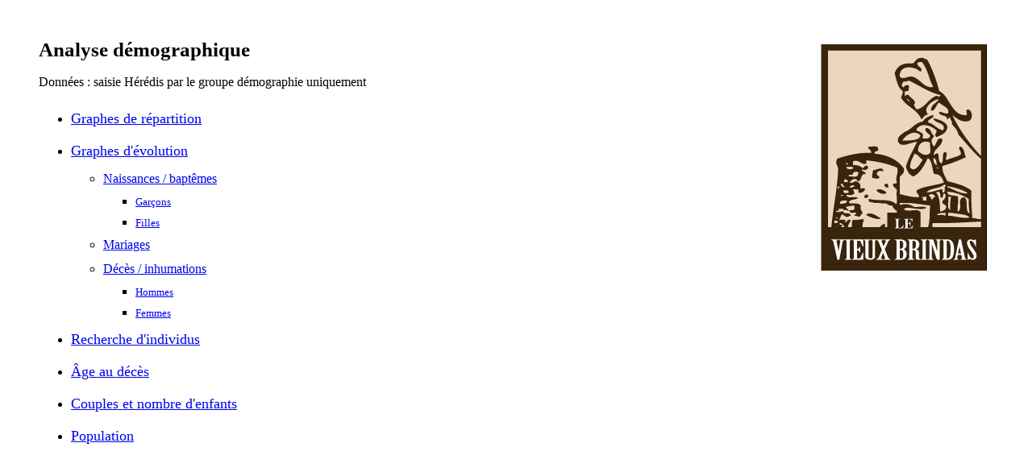

--- FILE ---
content_type: text/html
request_url: http://www.levieuxbrindas.fr/demographie/index.html
body_size: 603
content:
<html>
	<head>
		<title>D&eacute;mo Graphique</title>
		<LINK rel="stylesheet" type="text/css" href="style.css">
		
		<style>
		
			ul li a
			{
				font-size:18px;
				line-height:40px;
			}

			ul ul li a
			{
				font-size:16px;
				line-height:30px;
			}

			ul ul ul li a
			{
				font-size:13px;
				line-height:24px;
			}
		
		</style>
		
	</head>
	
	<body>
		<a href="/"><img src="/wordpress/wp-content/themes/vieuxbrindas/images/logo.png" style="float:right; border:none;"></a>
		<h1>Analyse d�mographique</h1>
		<p>Donn�es : saisie H�r�dis par le groupe d�mographie uniquement</p>
		<ul>
			<li><a href="repartition.php">Graphes de r&eacute;partition</a>
			</li>
			<li><a href="evolution.php">Graphes d'&eacute;volution</a>
				<ul>
					<li><a href='evolution.php?type=naiss'>Naissances / bapt�mes</a></li>
					<ul>
						<li><a href='evolution.php?type=naiss&sexe=M'>Gar�ons</a></li>
						<li><a href='evolution.php?type=naiss&sexe=F'>Filles</a></li>
					</ul>
					<li><a href='evolution.php?type=union'>Mariages</a></li>
					<li><a href='evolution.php?type=deces'>D�c�s / inhumations</a></li>
					<ul>
						<li><a href='evolution.php?type=deces&sexe=M'>Hommes</a></li>
						<li><a href='evolution.php?type=deces&sexe=F'>Femmes</a></li>
					</ul>
				</ul>
			</li>
			<li><a href="recherche.php">Recherche d'individus</a></li>
			<li><a href="age.php">�ge au d�c�s</a></li>
			<li><a href="couples.php">Couples et nombre d'enfants</a></li>
			<li><a href="population.php">Population</a></li>
		</ul>
	</body>
	
</html>

--- FILE ---
content_type: text/css
request_url: http://www.levieuxbrindas.fr/demographie/style.css
body_size: 261
content:
* {
	font-family:Georgia, 'Times New Roman', serif;
	font-size:16px;
}

body 
{
	padding:40px;
}

.petit
{
	font-size:13px;
}

table td
{
	padding:15px;
}


table td td
{
	padding:6px;
}

h1
{
	font-size:25px;
}

.even
{
	background-color:#eeeeee;
}

.odd
{
	background-color:#dddddd;
}

table.recherche a:link, table.recherche a:visited
{
	text-decoration:none;
	color:#000000;
}

table.recherche a:hover, table.recherche a:active
{
	text-decoration:none;
	color:#aa0000;
	background-color:#ffffff;
}

li
{
	line-height:25px;
}